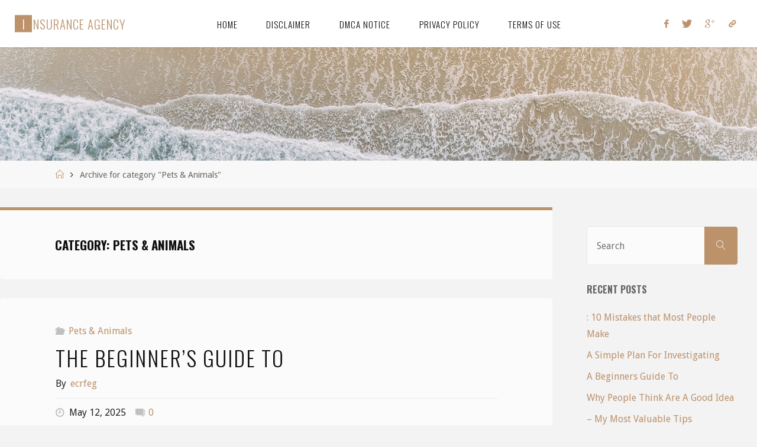

--- FILE ---
content_type: text/html; charset=UTF-8
request_url: http://ecrfeg.org/category/pets-animals/
body_size: 12766
content:
<!DOCTYPE html>
<html lang="en-US">
<head>
<meta name="viewport" content="width=device-width, user-scalable=yes, initial-scale=1.0">
<meta http-equiv="X-UA-Compatible" content="IE=edge" /><meta charset="UTF-8">
<link rel="profile" href="http://gmpg.org/xfn/11">
<link rel="pingback" href="http://ecrfeg.org/xmlrpc.php">
<title>Pets &amp; Animals &#8211; Insurance Agency</title>
<link rel='dns-prefetch' href='//fonts.googleapis.com' />
<link rel='dns-prefetch' href='//s.w.org' />
<link rel="alternate" type="application/rss+xml" title="Insurance Agency &raquo; Feed" href="https://ecrfeg.org/feed/" />
<link rel="alternate" type="application/rss+xml" title="Insurance Agency &raquo; Comments Feed" href="https://ecrfeg.org/comments/feed/" />
<link rel="alternate" type="application/rss+xml" title="Insurance Agency &raquo; Pets &amp; Animals Category Feed" href="https://ecrfeg.org/category/pets-animals/feed/" />
		<script type="text/javascript">
			window._wpemojiSettings = {"baseUrl":"https:\/\/s.w.org\/images\/core\/emoji\/11\/72x72\/","ext":".png","svgUrl":"https:\/\/s.w.org\/images\/core\/emoji\/11\/svg\/","svgExt":".svg","source":{"concatemoji":"http:\/\/ecrfeg.org\/wp-includes\/js\/wp-emoji-release.min.js?ver=5.0.22"}};
			!function(e,a,t){var n,r,o,i=a.createElement("canvas"),p=i.getContext&&i.getContext("2d");function s(e,t){var a=String.fromCharCode;p.clearRect(0,0,i.width,i.height),p.fillText(a.apply(this,e),0,0);e=i.toDataURL();return p.clearRect(0,0,i.width,i.height),p.fillText(a.apply(this,t),0,0),e===i.toDataURL()}function c(e){var t=a.createElement("script");t.src=e,t.defer=t.type="text/javascript",a.getElementsByTagName("head")[0].appendChild(t)}for(o=Array("flag","emoji"),t.supports={everything:!0,everythingExceptFlag:!0},r=0;r<o.length;r++)t.supports[o[r]]=function(e){if(!p||!p.fillText)return!1;switch(p.textBaseline="top",p.font="600 32px Arial",e){case"flag":return s([55356,56826,55356,56819],[55356,56826,8203,55356,56819])?!1:!s([55356,57332,56128,56423,56128,56418,56128,56421,56128,56430,56128,56423,56128,56447],[55356,57332,8203,56128,56423,8203,56128,56418,8203,56128,56421,8203,56128,56430,8203,56128,56423,8203,56128,56447]);case"emoji":return!s([55358,56760,9792,65039],[55358,56760,8203,9792,65039])}return!1}(o[r]),t.supports.everything=t.supports.everything&&t.supports[o[r]],"flag"!==o[r]&&(t.supports.everythingExceptFlag=t.supports.everythingExceptFlag&&t.supports[o[r]]);t.supports.everythingExceptFlag=t.supports.everythingExceptFlag&&!t.supports.flag,t.DOMReady=!1,t.readyCallback=function(){t.DOMReady=!0},t.supports.everything||(n=function(){t.readyCallback()},a.addEventListener?(a.addEventListener("DOMContentLoaded",n,!1),e.addEventListener("load",n,!1)):(e.attachEvent("onload",n),a.attachEvent("onreadystatechange",function(){"complete"===a.readyState&&t.readyCallback()})),(n=t.source||{}).concatemoji?c(n.concatemoji):n.wpemoji&&n.twemoji&&(c(n.twemoji),c(n.wpemoji)))}(window,document,window._wpemojiSettings);
		</script>
		<style type="text/css">
img.wp-smiley,
img.emoji {
	display: inline !important;
	border: none !important;
	box-shadow: none !important;
	height: 1em !important;
	width: 1em !important;
	margin: 0 .07em !important;
	vertical-align: -0.1em !important;
	background: none !important;
	padding: 0 !important;
}
</style>
<link rel='stylesheet' id='wp-block-library-css'  href='http://ecrfeg.org/wp-includes/css/dist/block-library/style.min.css?ver=5.0.22' type='text/css' media='all' />
<link rel='stylesheet' id='fluida-main-css'  href='http://ecrfeg.org/wp-content/themes/fluida/style.css?ver=1.8.5' type='text/css' media='all' />
<style id='fluida-main-inline-css' type='text/css'>
 #site-header-main-inside, #container, #colophon-inside, #footer-inside, #breadcrumbs-container-inside, #wp-custom-header { margin: 0 auto; max-width: 1920px; } #site-header-main { left: 0; right: 0; } #primary { width: 320px; } #secondary { width: 320px; } #container.one-column { } #container.two-columns-right #secondary { float: right; } #container.two-columns-right .main, .two-columns-right #breadcrumbs { width: calc( 98% - 320px ); float: left; } #container.two-columns-left #primary { float: left; } #container.two-columns-left .main, .two-columns-left #breadcrumbs { width: calc( 98% - 320px ); float: right; } #container.three-columns-right #primary, #container.three-columns-left #primary, #container.three-columns-sided #primary { float: left; } #container.three-columns-right #secondary, #container.three-columns-left #secondary, #container.three-columns-sided #secondary { float: left; } #container.three-columns-right #primary, #container.three-columns-left #secondary { margin-left: 2%; margin-right: 2%; } #container.three-columns-right .main, .three-columns-right #breadcrumbs { width: calc( 96% - 640px ); float: left; } #container.three-columns-left .main, .three-columns-left #breadcrumbs { width: calc( 96% - 640px ); float: right; } #container.three-columns-sided #secondary { float: right; } #container.three-columns-sided .main, .three-columns-sided #breadcrumbs { width: calc( 96% - 640px ); float: right; margin: 0 calc( 2% + 320px ) 0 -1920px; } html { font-family: Droid Sans; font-size: 16px; font-weight: 400; line-height: 1.8; } #site-title { font-family: Oswald; font-size: 130%; font-weight: 300; } #access ul li a { font-family: Oswald; font-size: 95%; font-weight: 300; } #access i.search-icon { font-size: 95%; } .widget-title { font-family: Oswald; font-size: 100%; font-weight: 700; } .widget-container { font-family: Droid Sans; font-size: 100%; font-weight: 300; } .entry-title, #reply-title, .woocommerce .main .page-title, .woocommerce .main .entry-title { font-family: Oswald; font-size: 300%; font-weight: 300; } .content-masonry .entry-title { font-size: 225%; } h1 { font-size: 2.33em; } h2 { font-size: 2.06em; } h3 { font-size: 1.79em; } h4 { font-size: 1.52em; } h5 { font-size: 1.25em; } h6 { font-size: 0.98em; } h1, h2, h3, h4, h5, h6 { font-family: Oswald; font-weight: 700; } .lp-staticslider .staticslider-caption-title, .seriousslider.seriousslider-theme .seriousslider-caption-title { font-family: Oswald; } body { color: #666666; background-color: #F3F3F3; } #site-header-main, #site-header-main-inside, #access ul li a, #access ul ul, #access::after { background-color: #FFFFFF; } #access .menu-main-search .searchform { border-color: #0F0F0F; background-color: #0F0F0F; } .menu-search-animated .searchform input[type="search"], .menu-search-animated .searchform input[type="search"]:focus { color: #FFFFFF; } #header a { color: #BC926B; } #access > div > ul > li, #access > div > ul > li > a { color: #0F0F0F; } #access ul.sub-menu li a, #access ul.children li a { color: #555555; } #access ul.sub-menu li:hover > a, #access ul.children li:hover > a { background-color: rgba(85,85,85,0.1); } #access > div > ul > li:hover > a { color: #FFFFFF; } #access ul > li.current_page_item > a, #access ul > li.current-menu-item > a, #access ul > li.current_page_ancestor > a, #access ul > li.current-menu-ancestor > a, #access .sub-menu, #access .children { border-top-color: #0F0F0F; } #access ul ul ul { border-left-color: rgba(85,85,85,0.5); } #access > div > ul > li:hover > a { background-color: #0F0F0F; } #access ul.children > li.current_page_item > a, #access ul.sub-menu > li.current-menu-item > a, #access ul.children > li.current_page_ancestor > a, #access ul.sub-menu > li.current-menu-ancestor > a { border-color: #555555; } .searchform .searchsubmit, .searchform:hover input[type="search"], .searchform input[type="search"]:focus { color: #FBFBFB; background-color: transparent; } .searchform::after, .searchform input[type="search"]:focus, .searchform .searchsubmit:hover { background-color: #BC926B; } article.hentry, #primary, .searchform, .main > div:not(#content-masonry), .main > header, .main > nav#nav-below, .pagination span, .pagination a, #nav-old-below .nav-previous, #nav-old-below .nav-next { background-color: #FBFBFB; } #breadcrumbs-container { background-color: #f8f8f8;} #secondary { ; } #colophon, #footer { background-color: #F7F5F5; color: #0E0E0E; } span.entry-format { color: #BC926B; } .format-aside { border-top-color: #F3F3F3; } article.hentry .post-thumbnail-container { background-color: rgba(102,102,102,0.15); } .entry-content blockquote::before, .entry-content blockquote::after { color: rgba(102,102,102,0.1); } .entry-content h1, .entry-content h2, .entry-content h3, .entry-content h4, .lp-text-content h1, .lp-text-content h2, .lp-text-content h3, .lp-text-content h4 { color: #0F0F0F; } a { color: #BC926B; } a:hover, .entry-meta span a:hover, .comments-link a:hover { color: #0f0f0f; } #footer a, .page-title strong { color: #BC926B; } #footer a:hover, #site-title a:hover span { color: #0f0f0f; } #access > div > ul > li.menu-search-animated:hover i { color: #FFFFFF; } .continue-reading-link { color: #FBFBFB; background-color: #0f0f0f} .continue-reading-link:before { background-color: #BC926B} .continue-reading-link:hover { color: #FBFBFB; } header.pad-container { border-top-color: #BC926B; } article.sticky:after { background-color: rgba(188,146,107,1); } .socials a:before { color: #BC926B; } .socials a:hover:before { color: #0f0f0f; } .fluida-normalizedtags #content .tagcloud a { color: #FBFBFB; background-color: #BC926B; } .fluida-normalizedtags #content .tagcloud a:hover { background-color: #0f0f0f; } #toTop .icon-back2top:before { color: #BC926B; } #toTop:hover .icon-back2top:before { color: #0f0f0f; } .entry-meta .icon-metas:before { color: #0f0f0f; } .page-link a:hover { border-top-color: #0f0f0f; } #site-title span a span:nth-child(1) { background-color: #BC926B; color: #FFFFFF; width: 1.4em; margin-right: .1em; text-align: center; line-height: 1.4; font-weight: 300; } #site-title span a:hover span:nth-child(1) { background-color: #0f0f0f; } .fluida-caption-one .main .wp-caption .wp-caption-text { border-bottom-color: #eaeaea; } .fluida-caption-two .main .wp-caption .wp-caption-text { background-color: #f1f1f1; } .fluida-image-one .entry-content img[class*="align"], .fluida-image-one .entry-summary img[class*="align"], .fluida-image-two .entry-content img[class*='align'], .fluida-image-two .entry-summary img[class*='align'] { border-color: #eaeaea; } .fluida-image-five .entry-content img[class*='align'], .fluida-image-five .entry-summary img[class*='align'] { border-color: #BC926B; } /* diffs */ span.edit-link a.post-edit-link, span.edit-link a.post-edit-link:hover, span.edit-link .icon-edit:before { color: #212121; } .searchform { border-color: #e7e7e7; } .entry-meta span, .entry-utility span, .entry-meta time, .comment-meta a, #breadcrumbs-nav .icon-angle-right::before, .footermenu ul li span.sep { color: #212121; } #footer { border-top-color: #e3e1e1; } #colophon .widget-container:after { background-color: #e3e1e1; } #commentform { max-width:650px;} code, .reply a:after, #nav-below .nav-previous a:before, #nav-below .nav-next a:before, .reply a:after { background-color: #eaeaea; } pre, .entry-meta .author, nav.sidebarmenu, .page-link > span, article #author-info, .comment-author, .commentlist .comment-body, .commentlist .pingback, nav.sidebarmenu li a { border-color: #eaeaea; } select, input[type], textarea { color: #666666; } button, input[type="button"], input[type="submit"], input[type="reset"] { background-color: #BC926B; color: #FBFBFB; } button:hover, input[type="button"]:hover, input[type="submit"]:hover, input[type="reset"]:hover { background-color: #0f0f0f; } select, input[type], textarea { border-color: #e5e5e5; } input[type]:hover, textarea:hover, select:hover, input[type]:focus, textarea:focus, select:focus { border-color: #c9c9c9; } hr { background-color: #e5e5e5; } #toTop { background-color: rgba(246,246,246,0.8) } /* gutenberg */ .wp-block-image.alignwide { margin-left: -15%; margin-right: -15%; } .wp-block-image.alignwide img { width: 130%; max-width: 130%; } .has-accent-1-color, .has-accent-1-color:hover { color: #BC926B; } .has-accent-2-color, .has-accent-2-color:hover { color: #0f0f0f; } .has-headings-color, .has-headings-color:hover { color: #0F0F0F; } .has-sitetext-color, .has-sitetext-color:hover { color: #666666; } .has-sitebg-color, .has-sitebg-color:hover { color: #FBFBFB; } .has-accent-1-background-color { background-color: #BC926B; } .has-accent-2-background-color { background-color: #0f0f0f; } .has-headings-background-color { background-color: #0F0F0F; } .has-sitetext-background-color { background-color: #666666; } .has-sitebg-background-color { background-color: #FBFBFB; } .has-small-font-size { font-size: 10px; } .has-regular-font-size { font-size: 16px; } .has-large-font-size { font-size: 25px; } .has-larger-font-size { font-size: 40px; } .has-huge-font-size { font-size: 40px; } /* woocommerce */ .woocommerce-page #respond input#submit.alt, .woocommerce a.button.alt, .woocommerce-page button.button.alt, .woocommerce input.button.alt, .woocommerce #respond input#submit, .woocommerce a.button, .woocommerce button.button, .woocommerce input.button { background-color: #BC926B; color: #FBFBFB; line-height: 1.8; } .woocommerce #respond input#submit:hover, .woocommerce a.button:hover, .woocommerce button.button:hover, .woocommerce input.button:hover { background-color: #deb48d; color: #FBFBFB;} .woocommerce-page #respond input#submit.alt, .woocommerce a.button.alt, .woocommerce-page button.button.alt, .woocommerce input.button.alt { background-color: #0f0f0f; color: #FBFBFB; line-height: 1.8; } .woocommerce-page #respond input#submit.alt:hover, .woocommerce a.button.alt:hover, .woocommerce-page button.button.alt:hover, .woocommerce input.button.alt:hover { background-color: #000000; color: #FBFBFB;} .woocommerce div.product .woocommerce-tabs ul.tabs li.active { border-bottom-color: #FBFBFB; } .woocommerce #respond input#submit.alt.disabled, .woocommerce #respond input#submit.alt.disabled:hover, .woocommerce #respond input#submit.alt:disabled, .woocommerce #respond input#submit.alt:disabled:hover, .woocommerce #respond input#submit.alt[disabled]:disabled, .woocommerce #respond input#submit.alt[disabled]:disabled:hover, .woocommerce a.button.alt.disabled, .woocommerce a.button.alt.disabled:hover, .woocommerce a.button.alt:disabled, .woocommerce a.button.alt:disabled:hover, .woocommerce a.button.alt[disabled]:disabled, .woocommerce a.button.alt[disabled]:disabled:hover, .woocommerce button.button.alt.disabled, .woocommerce button.button.alt.disabled:hover, .woocommerce button.button.alt:disabled, .woocommerce button.button.alt:disabled:hover, .woocommerce button.button.alt[disabled]:disabled, .woocommerce button.button.alt[disabled]:disabled:hover, .woocommerce input.button.alt.disabled, .woocommerce input.button.alt.disabled:hover, .woocommerce input.button.alt:disabled, .woocommerce input.button.alt:disabled:hover, .woocommerce input.button.alt[disabled]:disabled, .woocommerce input.button.alt[disabled]:disabled:hover { background-color: #0f0f0f; } .woocommerce ul.products li.product .price, .woocommerce div.product p.price, .woocommerce div.product span.price { color: #989898 } #add_payment_method #payment, .woocommerce-cart #payment, .woocommerce-checkout #payment { background: #f1f1f1; } /* mobile menu */ nav#mobile-menu { background-color: #FFFFFF; color: #0F0F0F;} #mobile-menu .menu-main-search input[type="search"] { color: #0F0F0F; } .main .entry-content, .main .entry-summary { text-align: inherit; } .main p, .main ul, .main ol, .main dd, .main pre, .main hr { margin-bottom: 1em; } .main p { text-indent: 0em; } .main a.post-featured-image { background-position: center center; } #content { margin-top: 20px; } #content { padding-left: 0px; padding-right: 0px; } #header-widget-area { width: 33%; right: 10px; } .fluida-stripped-table .main thead th, .fluida-bordered-table .main thead th, .fluida-stripped-table .main td, .fluida-stripped-table .main th, .fluida-bordered-table .main th, .fluida-bordered-table .main td { border-color: #e5e5e5; } .fluida-clean-table .main th, .fluida-stripped-table .main tr:nth-child(even) td, .fluida-stripped-table .main tr:nth-child(even) th { background-color: #f2f2f2; } .fluida-cropped-featured .main .post-thumbnail-container { height: 300px; } .fluida-responsive-featured .main .post-thumbnail-container { max-height: 300px; height: auto; } #secondary { border: 0; box-shadow: none; } #primary + #secondary { padding-left: 1em; } article.hentry .article-inner, #breadcrumbs-nav, body.woocommerce.woocommerce-page #breadcrumbs-nav, #content-masonry article.hentry .article-inner, .pad-container { padding-left: 10%; padding-right: 10%; } .fluida-magazine-two.archive #breadcrumbs-nav, .fluida-magazine-two.archive .pad-container, .fluida-magazine-two.search #breadcrumbs-nav, .fluida-magazine-two.search .pad-container, .fluida-magazine-two.page-template-template-page-with-intro #breadcrumbs-nav, .fluida-magazine-two.page-template-template-page-with-intro .pad-container { padding-left: 5%; padding-right: 5%; } .fluida-magazine-three.archive #breadcrumbs-nav, .fluida-magazine-three.archive .pad-container, .fluida-magazine-three.search #breadcrumbs-nav, .fluida-magazine-three.search .pad-container, .fluida-magazine-three.page-template-template-page-with-intro #breadcrumbs-nav, .fluida-magazine-three.page-template-template-page-with-intro .pad-container { padding-left: 3.3333333333333%; padding-right: 3.3333333333333%; } #site-header-main { height:80px; } #sheader, .identity, #nav-toggle { height:80px; line-height:80px; } #access div > ul > li > a { line-height:78px; } #access .menu-main-search > a, #branding { height:80px; } .fluida-responsive-headerimage #masthead #header-image-main-inside { max-height: 300px; } .fluida-cropped-headerimage #masthead div.header-image { height: 300px; } #masthead #site-header-main { position: fixed; top: 0; box-shadow: 0 0 3px rgba(0,0,0,0.2); } #header-image-main { margin-top: 80px; } .fluida-landing-page .lp-blocks-inside, .fluida-landing-page .lp-boxes-inside, .fluida-landing-page .lp-text-inside, .fluida-landing-page .lp-posts-inside, .fluida-landing-page .lp-section-header { max-width: 1600px; } .seriousslider-theme .seriousslider-caption-buttons a:nth-child(2n+1), a.staticslider-button:nth-child(2n+1) { color: #666666; border-color: #FBFBFB; background-color: #FBFBFB; } .seriousslider-theme .seriousslider-caption-buttons a:nth-child(2n+1):hover, a.staticslider-button:nth-child(2n+1):hover { color: #FBFBFB; } .seriousslider-theme .seriousslider-caption-buttons a:nth-child(2n), a.staticslider-button:nth-child(2n) { border-color: #FBFBFB; color: #FBFBFB; } .seriousslider-theme .seriousslider-caption-buttons a:nth-child(2n):hover, .staticslider-button:nth-child(2n):hover { color: #666666; background-color: #FBFBFB; } .lp-blocks { ; } .lp-block > i::before { color: #BC926B; } .lp-block:hover i::before { color: #0f0f0f; } .lp-block i:after { background-color: #BC926B; } .lp-block:hover i:after { background-color: #0f0f0f; } .lp-block-text, .lp-boxes-static .lp-box-text, .lp-section-desc { color: #2a2a2a; } .lp-text { background-color: #FFFFFF; } .lp-boxes-1 .lp-box .lp-box-image { height: 250px; } .lp-boxes-1.lp-boxes-animated .lp-box:hover .lp-box-text { max-height: 150px; } .lp-boxes-2 .lp-box .lp-box-image { height: 400px; } .lp-boxes-2.lp-boxes-animated .lp-box:hover .lp-box-text { max-height: 300px; } .lp-box-readmore { color: #BC926B; } .lp-boxes { ; } .lp-boxes .lp-box-overlay { background-color: rgba(188,146,107, 0.9); } .lpbox-rnd1 { background-color: #c4c4c4; } .lpbox-rnd2 { background-color: #bfbfbf; } .lpbox-rnd3 { background-color: #bababa; } .lpbox-rnd4 { background-color: #b5b5b5; } .lpbox-rnd5 { background-color: #b0b0b0; } .lpbox-rnd6 { background-color: #ababab; } .lpbox-rnd7 { background-color: #a6a6a6; } .lpbox-rnd8 { background-color: #a1a1a1; } /* Liquido custom style */ .entry-title a:hover { background-color: #BC926B; } .entry-title a:link, .entry-title a:visited, .entry-title, #reply-title, .woocommerce .main .page-title, .woocommerce .main .entry-title, .page-title { color: #0f0f0f; } .continue-reading-link span, .main .page-title, #comments-title span, .commentlist .author-name, .commentlist .author-name a, .comment .reply a, button, input[type="button"], input[type="submit"], input[type="reset"], .footermenu ul li a, .lp-box-readmore, #cryout_ajax_more_trigger { font-family: Oswald; } #access ul.sub-menu li:hover > a, #access ul.children li:hover > a { background-color: rgba(188,146,107, 0.5); } .main .lp-block-title, .main .lp-boxes-static .lp-box-title a, .main .lp-text-title, .lp-section-header .lp-section-title { color: #0f0f0f; } /* end Liquido custom style */ 
</style>
<link rel='stylesheet' id='liquido-css'  href='http://ecrfeg.org/wp-content/themes/liquido/style.css?ver=1.8.5' type='text/css' media='all' />
<link rel='stylesheet' id='fluida-themefonts-css'  href='http://ecrfeg.org/wp-content/themes/fluida/resources/fonts/fontfaces.css?ver=1.8.5' type='text/css' media='all' />
<link rel='stylesheet' id='fluida-googlefonts-css'  href='//fonts.googleapis.com/css?family=Droid+Sans%7COswald%7CDroid+Sans%3A100%2C200%2C300%2C400%2C500%2C600%2C700%2C800%2C900%7COswald%3A300%7COswald%3A700%7CDroid+Sans%3A300&#038;ver=1.8.5' type='text/css' media='all' />
<!--[if lt IE 9]>
<script type='text/javascript' src='http://ecrfeg.org/wp-content/themes/fluida/resources/js/html5shiv.min.js?ver=1.8.5'></script>
<![endif]-->
<link rel='https://api.w.org/' href='https://ecrfeg.org/wp-json/' />
<link rel="EditURI" type="application/rsd+xml" title="RSD" href="https://ecrfeg.org/xmlrpc.php?rsd" />
<link rel="wlwmanifest" type="application/wlwmanifest+xml" href="http://ecrfeg.org/wp-includes/wlwmanifest.xml" /> 
<meta name="generator" content="WordPress 5.0.22" />
<!-- MagenetMonetization V: 1.0.29.2--><!-- MagenetMonetization 1 --><!-- MagenetMonetization 1.1 --></head>

<body class="archive category category-pets-animals category-15 wp-embed-responsive fluida-image-one fluida-caption-two fluida-totop-normal fluida-stripped-table fluida-fixed-menu fluida-menu-center fluida-responsive-headerimage fluida-responsive-featured fluida-magazine-one fluida-magazine-layout fluida-comment-placeholder fluida-elementradius fluida-normalizedtags fluida-article-animation-fade fluida-menu-animation liquido-child" itemscope itemtype="http://schema.org/WebPage">
			<a class="skip-link screen-reader-text" href="#main" title="Skip to content"> Skip to content </a>
			<div id="site-wrapper">

	<header id="masthead" class="cryout"  itemscope itemtype="http://schema.org/WPHeader" role="banner">

		<div id="site-header-main">
			<div id="site-header-main-inside">

								<nav id="mobile-menu">
					<div id="mobile-nav"><ul>
<li ><a href="https://ecrfeg.org/"><span>Home</span></a></li><li class="page_item page-item-16"><a href="https://ecrfeg.org/disclaimer/"><span>Disclaimer</span></a></li>
<li class="page_item page-item-17"><a href="https://ecrfeg.org/dmca-notice/"><span>Dmca Notice</span></a></li>
<li class="page_item page-item-18"><a href="https://ecrfeg.org/privacy-policy-2/"><span>Privacy Policy</span></a></li>
<li class="page_item page-item-19"><a href="https://ecrfeg.org/terms-of-use/"><span>Terms Of Use</span></a></li>
</ul></div>
					<button id="nav-cancel"><i class="blicon-cross3"></i></button>
				</nav> <!-- #mobile-menu -->
				
				<div id="branding">
					<div id="site-text"><div itemprop="headline" id="site-title"><span> <a href="https://ecrfeg.org/" title="" rel="home">Insurance Agency</a> </span></div><span id="site-description"  itemprop="description" ></span></div>				</div><!-- #branding -->

				<nav id="sheader" class="socials"><a target="_blank" href="http://www.facebook.com/profile"  class="menu-item menu-item-type-custom menu-item-object-custom menu-item-48"><span>Facebook</span></a><a target="_blank" href="http://www.twitter.com/profile"  class="menu-item menu-item-type-custom menu-item-object-custom menu-item-49"><span>Twitter</span></a><a target="_blank" href="http://plus.google.com/profile"  class="menu-item menu-item-type-custom menu-item-object-custom menu-item-50"><span>Google Plus</span></a><a href="#"  class="custom menu-item menu-item-type-custom menu-item-object-custom menu-item-51"><span>Custom Social</span></a></nav>
								<a id="nav-toggle" href="#"><span>&nbsp;</span></a>
				<nav id="access" role="navigation"  aria-label="Primary Menu"  itemscope itemtype="http://schema.org/SiteNavigationElement">
						<div id="prime_nav"><ul>
<li ><a href="https://ecrfeg.org/"><span>Home</span></a></li><li class="page_item page-item-16"><a href="https://ecrfeg.org/disclaimer/"><span>Disclaimer</span></a></li>
<li class="page_item page-item-17"><a href="https://ecrfeg.org/dmca-notice/"><span>Dmca Notice</span></a></li>
<li class="page_item page-item-18"><a href="https://ecrfeg.org/privacy-policy-2/"><span>Privacy Policy</span></a></li>
<li class="page_item page-item-19"><a href="https://ecrfeg.org/terms-of-use/"><span>Terms Of Use</span></a></li>
</ul></div>
				</nav><!-- #access -->
				
			</div><!-- #site-header-main-inside -->
		</div><!-- #site-header-main -->

		<div id="header-image-main">
			<div id="header-image-main-inside">
							<div class="header-image"  style="background-image: url(http://ecrfeg.org/wp-content/themes/liquido/resources/images/headers/waves.jpg)" ></div>
			<img class="header-image" alt="Category: Pets &amp; Animals" src="http://ecrfeg.org/wp-content/themes/liquido/resources/images/headers/waves.jpg" />
							</div><!-- #header-image-main-inside -->
		</div><!-- #header-image-main -->

	</header><!-- #masthead -->

	<div id="breadcrumbs-container" class="cryout two-columns-right"><div id="breadcrumbs-container-inside"><div id="breadcrumbs"> <nav id="breadcrumbs-nav"  itemprop="breadcrumb"><a href="https://ecrfeg.org" title="Home"><i class="blicon-home2"></i><span class="screen-reader-text">Home</span></a><i class="icon-angle-right"></i> <span class="current">Archive for category "Pets &amp; Animals"</span></nav></div></div></div><!-- breadcrumbs -->
	
	<div id="content" class="cryout">
		
	<div id="container" class="two-columns-right">
		<main id="main" role="main" class="main">
			
			
				<header class="page-header pad-container"  itemscope itemtype="http://schema.org/WebPageElement">
					<h1 class="page-title"  itemprop="headline">Category: Pets &amp; Animals</h1>				</header><!-- .page-header -->

				<div id="content-masonry" class="content-masonry"  itemscope itemtype="http://schema.org/Blog">
					
<article id="post-592" class="hentry post-592 post type-post status-publish format-standard category-pets-animals" itemscope itemtype="http://schema.org/BlogPosting" itemprop="blogPost">

		<div class="article-inner">
		<header class="entry-header">
			<div class="entry-meta">
				<span class="bl_categ" >
					<i class="icon-folder-open icon-metas" title="Categories"></i><a href="https://ecrfeg.org/category/pets-animals/" rel="category tag">Pets &amp; Animals</a></span>
			  </div>
			<h2 class="entry-title" itemprop="headline"><a href="https://ecrfeg.org/the-beginners-guide-to-9/"  itemprop="mainEntityOfPage" rel="bookmark">The Beginner&#8217;s Guide to</a></h2>			
			<div class="entry-meta">
				<span class="author vcard" itemscope itemtype="http://schema.org/Person" itemprop="author">
				<em>By</em>
				<a class="url fn n" rel="author" href="https://ecrfeg.org/author/ecrfeg/" title="View all posts by ecrfeg" itemprop="url">
					<em itemprop="name">ecrfeg</em>
				</a>
			</span>
		<span class="onDate date">
			<i class="icon-time icon-metas" title="Date"></i>
			<time class="published" datetime="2025-05-12T00:14:46+00:00"  itemprop="datePublished">May 12, 2025</time>
			<time class="updated" datetime="2025-05-13T12:48:28+00:00"  itemprop="dateModified">May 13, 2025</time>
		</span>
		<span class="comments-link"><i class="icon-comments icon-metas"></i><a href="https://ecrfeg.org/the-beginners-guide-to-9/#respond" itemprop="discussionURL"><strong title="Leave a comment">0</strong></a></span>			</div><!-- .entry-meta -->

		</header><!-- .entry-header -->

		
				<div class="entry-summary"  itemprop="description">
					<p>Signs It Is Time to Seek Exterior Painting Services Knowing when it&#8217;s time to seek exterior painting services for your home or property is essential for maintaining its appearance, protecting against weather damage, and preserving &hellip;</p>
				</div><!-- .entry-summary -->
				<footer class="post-continue-container">
					<a class="continue-reading-link" href="https://ecrfeg.org/the-beginners-guide-to-9/"><span>Read more</span><em class="screen-reader-text">"The Beginner&#8217;s Guide to"</em><i class="icon-angle-right"></i></a>				</footer>

			
		
	<span class="schema-publisher" itemprop="publisher" itemscope itemtype="https://schema.org/Organization">
         <span itemprop="logo" itemscope itemtype="https://schema.org/ImageObject">
           <meta itemprop="url" content="https://ecrfeg.org">
         </span>
         <meta itemprop="name" content="Insurance Agency">
    </span>
<link itemprop="mainEntityOfPage" href="https://ecrfeg.org/the-beginners-guide-to-9/" />	</div><!-- .article-inner -->
</article><!-- #post-592 -->


<article id="post-593" class="hentry post-593 post type-post status-publish format-standard category-pets-animals" itemscope itemtype="http://schema.org/BlogPosting" itemprop="blogPost">

		<div class="article-inner">
		<header class="entry-header">
			<div class="entry-meta">
				<span class="bl_categ" >
					<i class="icon-folder-open icon-metas" title="Categories"></i><a href="https://ecrfeg.org/category/pets-animals/" rel="category tag">Pets &amp; Animals</a></span>
			  </div>
			<h2 class="entry-title" itemprop="headline"><a href="https://ecrfeg.org/a-quick-overlook-of-your-cheatsheet-5/"  itemprop="mainEntityOfPage" rel="bookmark">A Quick Overlook of  &#8211; Your Cheatsheet</a></h2>			
			<div class="entry-meta">
				<span class="author vcard" itemscope itemtype="http://schema.org/Person" itemprop="author">
				<em>By</em>
				<a class="url fn n" rel="author" href="https://ecrfeg.org/author/ecrfeg/" title="View all posts by ecrfeg" itemprop="url">
					<em itemprop="name">ecrfeg</em>
				</a>
			</span>
		<span class="onDate date">
			<i class="icon-time icon-metas" title="Date"></i>
			<time class="published" datetime="2024-04-03T03:14:52+00:00"  itemprop="datePublished">April 3, 2024</time>
			<time class="updated" datetime="2024-04-03T03:14:52+00:00"  itemprop="dateModified">April 3, 2024</time>
		</span>
		<span class="comments-link"><i class="icon-comments icon-metas"></i><a href="https://ecrfeg.org/a-quick-overlook-of-your-cheatsheet-5/#respond" itemprop="discussionURL"><strong title="Leave a comment">0</strong></a></span>			</div><!-- .entry-meta -->

		</header><!-- .entry-header -->

		
				<div class="entry-summary"  itemprop="description">
					<p>Dallas Planning and Zoning: A Comprehensive Guide to Understanding the Regulations If you are a property owner or developer in the vibrant city of Dallas, navigating the intricacies of planning and zoning regulations can be &hellip;</p>
				</div><!-- .entry-summary -->
				<footer class="post-continue-container">
					<a class="continue-reading-link" href="https://ecrfeg.org/a-quick-overlook-of-your-cheatsheet-5/"><span>Read more</span><em class="screen-reader-text">"A Quick Overlook of  &#8211; Your Cheatsheet"</em><i class="icon-angle-right"></i></a>				</footer>

			
		
	<span class="schema-publisher" itemprop="publisher" itemscope itemtype="https://schema.org/Organization">
         <span itemprop="logo" itemscope itemtype="https://schema.org/ImageObject">
           <meta itemprop="url" content="https://ecrfeg.org">
         </span>
         <meta itemprop="name" content="Insurance Agency">
    </span>
<link itemprop="mainEntityOfPage" href="https://ecrfeg.org/a-quick-overlook-of-your-cheatsheet-5/" />	</div><!-- .article-inner -->
</article><!-- #post-593 -->


<article id="post-590" class="hentry post-590 post type-post status-publish format-standard category-pets-animals" itemscope itemtype="http://schema.org/BlogPosting" itemprop="blogPost">

		<div class="article-inner">
		<header class="entry-header">
			<div class="entry-meta">
				<span class="bl_categ" >
					<i class="icon-folder-open icon-metas" title="Categories"></i><a href="https://ecrfeg.org/category/pets-animals/" rel="category tag">Pets &amp; Animals</a></span>
			  </div>
			<h2 class="entry-title" itemprop="headline"><a href="https://ecrfeg.org/what-research-about-can-teach-you-7/"  itemprop="mainEntityOfPage" rel="bookmark">What Research About  Can Teach You</a></h2>			
			<div class="entry-meta">
				<span class="author vcard" itemscope itemtype="http://schema.org/Person" itemprop="author">
				<em>By</em>
				<a class="url fn n" rel="author" href="https://ecrfeg.org/author/ecrfeg/" title="View all posts by ecrfeg" itemprop="url">
					<em itemprop="name">ecrfeg</em>
				</a>
			</span>
		<span class="onDate date">
			<i class="icon-time icon-metas" title="Date"></i>
			<time class="published" datetime="2024-04-03T03:14:28+00:00"  itemprop="datePublished">April 3, 2024</time>
			<time class="updated" datetime="2024-04-03T03:14:28+00:00"  itemprop="dateModified">April 3, 2024</time>
		</span>
		<span class="comments-link"><i class="icon-comments icon-metas"></i><a href="https://ecrfeg.org/what-research-about-can-teach-you-7/#respond" itemprop="discussionURL"><strong title="Leave a comment">0</strong></a></span>			</div><!-- .entry-meta -->

		</header><!-- .entry-header -->

		
				<div class="entry-summary"  itemprop="description">
					<p>Explore the Best Golf Courses Near Me in Silicon Valley When it comes to enjoying a round of golf in Silicon Valley, golf enthusiasts like yourself are in luck. With a plethora of top-notch golf &hellip;</p>
				</div><!-- .entry-summary -->
				<footer class="post-continue-container">
					<a class="continue-reading-link" href="https://ecrfeg.org/what-research-about-can-teach-you-7/"><span>Read more</span><em class="screen-reader-text">"What Research About  Can Teach You"</em><i class="icon-angle-right"></i></a>				</footer>

			
		
	<span class="schema-publisher" itemprop="publisher" itemscope itemtype="https://schema.org/Organization">
         <span itemprop="logo" itemscope itemtype="https://schema.org/ImageObject">
           <meta itemprop="url" content="https://ecrfeg.org">
         </span>
         <meta itemprop="name" content="Insurance Agency">
    </span>
<link itemprop="mainEntityOfPage" href="https://ecrfeg.org/what-research-about-can-teach-you-7/" />	</div><!-- .article-inner -->
</article><!-- #post-590 -->


<article id="post-565" class="hentry post-565 post type-post status-publish format-standard category-pets-animals" itemscope itemtype="http://schema.org/BlogPosting" itemprop="blogPost">

		<div class="article-inner">
		<header class="entry-header">
			<div class="entry-meta">
				<span class="bl_categ" >
					<i class="icon-folder-open icon-metas" title="Categories"></i><a href="https://ecrfeg.org/category/pets-animals/" rel="category tag">Pets &amp; Animals</a></span>
			  </div>
			<h2 class="entry-title" itemprop="headline"><a href="https://ecrfeg.org/5-takeaways-that-i-learned-about-8/"  itemprop="mainEntityOfPage" rel="bookmark">5 Takeaways That I Learned About</a></h2>			
			<div class="entry-meta">
				<span class="author vcard" itemscope itemtype="http://schema.org/Person" itemprop="author">
				<em>By</em>
				<a class="url fn n" rel="author" href="https://ecrfeg.org/author/ecrfeg/" title="View all posts by ecrfeg" itemprop="url">
					<em itemprop="name">ecrfeg</em>
				</a>
			</span>
		<span class="onDate date">
			<i class="icon-time icon-metas" title="Date"></i>
			<time class="published" datetime="2024-02-11T06:46:58+00:00"  itemprop="datePublished">February 11, 2024</time>
			<time class="updated" datetime="2024-02-11T06:46:58+00:00"  itemprop="dateModified">February 11, 2024</time>
		</span>
		<span class="comments-link"><i class="icon-comments icon-metas"></i><a href="https://ecrfeg.org/5-takeaways-that-i-learned-about-8/#respond" itemprop="discussionURL"><strong title="Leave a comment">0</strong></a></span>			</div><!-- .entry-meta -->

		</header><!-- .entry-header -->

		
				<div class="entry-summary"  itemprop="description">
					<p>How to Select a Good Company that Offers Wedding Venue The very first thing is to go for that company that offers wedding venue that has got the license, the fact that a company that &hellip;</p>
				</div><!-- .entry-summary -->
				<footer class="post-continue-container">
					<a class="continue-reading-link" href="https://ecrfeg.org/5-takeaways-that-i-learned-about-8/"><span>Read more</span><em class="screen-reader-text">"5 Takeaways That I Learned About"</em><i class="icon-angle-right"></i></a>				</footer>

			
		
	<span class="schema-publisher" itemprop="publisher" itemscope itemtype="https://schema.org/Organization">
         <span itemprop="logo" itemscope itemtype="https://schema.org/ImageObject">
           <meta itemprop="url" content="https://ecrfeg.org">
         </span>
         <meta itemprop="name" content="Insurance Agency">
    </span>
<link itemprop="mainEntityOfPage" href="https://ecrfeg.org/5-takeaways-that-i-learned-about-8/" />	</div><!-- .article-inner -->
</article><!-- #post-565 -->


<article id="post-549" class="hentry post-549 post type-post status-publish format-standard category-pets-animals" itemscope itemtype="http://schema.org/BlogPosting" itemprop="blogPost">

		<div class="article-inner">
		<header class="entry-header">
			<div class="entry-meta">
				<span class="bl_categ" >
					<i class="icon-folder-open icon-metas" title="Categories"></i><a href="https://ecrfeg.org/category/pets-animals/" rel="category tag">Pets &amp; Animals</a></span>
			  </div>
			<h2 class="entry-title" itemprop="headline"><a href="https://ecrfeg.org/the-essential-laws-of-explained-8/"  itemprop="mainEntityOfPage" rel="bookmark">The Essential Laws of  Explained</a></h2>			
			<div class="entry-meta">
				<span class="author vcard" itemscope itemtype="http://schema.org/Person" itemprop="author">
				<em>By</em>
				<a class="url fn n" rel="author" href="https://ecrfeg.org/author/ecrfeg/" title="View all posts by ecrfeg" itemprop="url">
					<em itemprop="name">ecrfeg</em>
				</a>
			</span>
		<span class="onDate date">
			<i class="icon-time icon-metas" title="Date"></i>
			<time class="published" datetime="2024-02-11T06:41:59+00:00"  itemprop="datePublished">February 11, 2024</time>
			<time class="updated" datetime="2024-02-11T06:41:59+00:00"  itemprop="dateModified">February 11, 2024</time>
		</span>
		<span class="comments-link"><i class="icon-comments icon-metas"></i><a href="https://ecrfeg.org/the-essential-laws-of-explained-8/#respond" itemprop="discussionURL"><strong title="Leave a comment">0</strong></a></span>			</div><!-- .entry-meta -->

		</header><!-- .entry-header -->

		
				<div class="entry-summary"  itemprop="description">
					<p>Guide to Use When Buying a Puppy When it comes to pet selection, taste and preference will vary from one person to another and for this reason, you will have to stick to what you &hellip;</p>
				</div><!-- .entry-summary -->
				<footer class="post-continue-container">
					<a class="continue-reading-link" href="https://ecrfeg.org/the-essential-laws-of-explained-8/"><span>Read more</span><em class="screen-reader-text">"The Essential Laws of  Explained"</em><i class="icon-angle-right"></i></a>				</footer>

			
		
	<span class="schema-publisher" itemprop="publisher" itemscope itemtype="https://schema.org/Organization">
         <span itemprop="logo" itemscope itemtype="https://schema.org/ImageObject">
           <meta itemprop="url" content="https://ecrfeg.org">
         </span>
         <meta itemprop="name" content="Insurance Agency">
    </span>
<link itemprop="mainEntityOfPage" href="https://ecrfeg.org/the-essential-laws-of-explained-8/" />	</div><!-- .article-inner -->
</article><!-- #post-549 -->


<article id="post-534" class="hentry post-534 post type-post status-publish format-standard category-pets-animals" itemscope itemtype="http://schema.org/BlogPosting" itemprop="blogPost">

		<div class="article-inner">
		<header class="entry-header">
			<div class="entry-meta">
				<span class="bl_categ" >
					<i class="icon-folder-open icon-metas" title="Categories"></i><a href="https://ecrfeg.org/category/pets-animals/" rel="category tag">Pets &amp; Animals</a></span>
			  </div>
			<h2 class="entry-title" itemprop="headline"><a href="https://ecrfeg.org/doing-the-right-way-8/"  itemprop="mainEntityOfPage" rel="bookmark">Doing  The Right Way</a></h2>			
			<div class="entry-meta">
				<span class="author vcard" itemscope itemtype="http://schema.org/Person" itemprop="author">
				<em>By</em>
				<a class="url fn n" rel="author" href="https://ecrfeg.org/author/ecrfeg/" title="View all posts by ecrfeg" itemprop="url">
					<em itemprop="name">ecrfeg</em>
				</a>
			</span>
		<span class="onDate date">
			<i class="icon-time icon-metas" title="Date"></i>
			<time class="published" datetime="2024-02-07T21:51:48+00:00"  itemprop="datePublished">February 7, 2024</time>
			<time class="updated" datetime="2024-02-07T21:51:48+00:00"  itemprop="dateModified">February 7, 2024</time>
		</span>
		<span class="comments-link"><i class="icon-comments icon-metas"></i><a href="https://ecrfeg.org/doing-the-right-way-8/#respond" itemprop="discussionURL"><strong title="Leave a comment">0</strong></a></span>			</div><!-- .entry-meta -->

		</header><!-- .entry-header -->

		
				<div class="entry-summary"  itemprop="description">
					<p>Looking for the Finest Corrosion Failure Analysis Laboratory Corrosion is a persistent challenge faced by industries ranging from oil and gas to manufacturing. When equipment or materials fail due to corrosion, it&#8217;s crucial to identify &hellip;</p>
				</div><!-- .entry-summary -->
				<footer class="post-continue-container">
					<a class="continue-reading-link" href="https://ecrfeg.org/doing-the-right-way-8/"><span>Read more</span><em class="screen-reader-text">"Doing  The Right Way"</em><i class="icon-angle-right"></i></a>				</footer>

			
		
	<span class="schema-publisher" itemprop="publisher" itemscope itemtype="https://schema.org/Organization">
         <span itemprop="logo" itemscope itemtype="https://schema.org/ImageObject">
           <meta itemprop="url" content="https://ecrfeg.org">
         </span>
         <meta itemprop="name" content="Insurance Agency">
    </span>
<link itemprop="mainEntityOfPage" href="https://ecrfeg.org/doing-the-right-way-8/" />	</div><!-- .article-inner -->
</article><!-- #post-534 -->


<article id="post-530" class="hentry post-530 post type-post status-publish format-standard category-pets-animals" itemscope itemtype="http://schema.org/BlogPosting" itemprop="blogPost">

		<div class="article-inner">
		<header class="entry-header">
			<div class="entry-meta">
				<span class="bl_categ" >
					<i class="icon-folder-open icon-metas" title="Categories"></i><a href="https://ecrfeg.org/category/pets-animals/" rel="category tag">Pets &amp; Animals</a></span>
			  </div>
			<h2 class="entry-title" itemprop="headline"><a href="https://ecrfeg.org/doing-the-right-way-7/"  itemprop="mainEntityOfPage" rel="bookmark">Doing  The Right Way</a></h2>			
			<div class="entry-meta">
				<span class="author vcard" itemscope itemtype="http://schema.org/Person" itemprop="author">
				<em>By</em>
				<a class="url fn n" rel="author" href="https://ecrfeg.org/author/ecrfeg/" title="View all posts by ecrfeg" itemprop="url">
					<em itemprop="name">ecrfeg</em>
				</a>
			</span>
		<span class="onDate date">
			<i class="icon-time icon-metas" title="Date"></i>
			<time class="published" datetime="2024-02-07T21:51:34+00:00"  itemprop="datePublished">February 7, 2024</time>
			<time class="updated" datetime="2024-02-07T21:51:34+00:00"  itemprop="dateModified">February 7, 2024</time>
		</span>
		<span class="comments-link"><i class="icon-comments icon-metas"></i><a href="https://ecrfeg.org/doing-the-right-way-7/#respond" itemprop="discussionURL"><strong title="Leave a comment">0</strong></a></span>			</div><!-- .entry-meta -->

		</header><!-- .entry-header -->

		
				<div class="entry-summary"  itemprop="description">
					<p>Everything That Entails Choosing the Best Metallurgical lab If you need to have a Metallurgical test, you should look for the best lab. Choosing a great Metallurgical lab can be an intimidating factor for the &hellip;</p>
				</div><!-- .entry-summary -->
				<footer class="post-continue-container">
					<a class="continue-reading-link" href="https://ecrfeg.org/doing-the-right-way-7/"><span>Read more</span><em class="screen-reader-text">"Doing  The Right Way"</em><i class="icon-angle-right"></i></a>				</footer>

			
		
	<span class="schema-publisher" itemprop="publisher" itemscope itemtype="https://schema.org/Organization">
         <span itemprop="logo" itemscope itemtype="https://schema.org/ImageObject">
           <meta itemprop="url" content="https://ecrfeg.org">
         </span>
         <meta itemprop="name" content="Insurance Agency">
    </span>
<link itemprop="mainEntityOfPage" href="https://ecrfeg.org/doing-the-right-way-7/" />	</div><!-- .article-inner -->
</article><!-- #post-530 -->


<article id="post-443" class="hentry post-443 post type-post status-publish format-standard category-pets-animals" itemscope itemtype="http://schema.org/BlogPosting" itemprop="blogPost">

		<div class="article-inner">
		<header class="entry-header">
			<div class="entry-meta">
				<span class="bl_categ" >
					<i class="icon-folder-open icon-metas" title="Categories"></i><a href="https://ecrfeg.org/category/pets-animals/" rel="category tag">Pets &amp; Animals</a></span>
			  </div>
			<h2 class="entry-title" itemprop="headline"><a href="https://ecrfeg.org/news-for-this-month-7/"  itemprop="mainEntityOfPage" rel="bookmark">News For This Month:</a></h2>			
			<div class="entry-meta">
				<span class="author vcard" itemscope itemtype="http://schema.org/Person" itemprop="author">
				<em>By</em>
				<a class="url fn n" rel="author" href="https://ecrfeg.org/author/ecrfeg/" title="View all posts by ecrfeg" itemprop="url">
					<em itemprop="name">ecrfeg</em>
				</a>
			</span>
		<span class="onDate date">
			<i class="icon-time icon-metas" title="Date"></i>
			<time class="published" datetime="2021-03-29T16:00:38+00:00"  itemprop="datePublished">March 29, 2021</time>
			<time class="updated" datetime="2021-03-29T16:00:38+00:00"  itemprop="dateModified">March 29, 2021</time>
		</span>
		<span class="comments-link"><i class="icon-comments icon-metas"></i><a href="https://ecrfeg.org/news-for-this-month-7/#respond" itemprop="discussionURL"><strong title="Leave a comment">0</strong></a></span>			</div><!-- .entry-meta -->

		</header><!-- .entry-header -->

		
				<div class="entry-summary"  itemprop="description">
					<p>Significance of Using a Shower Room Feedback Software Program Shower room comments software program is just one of the trends in boosting the workflow of an organization nowadays. A lot of firms, both huge and &hellip;</p>
				</div><!-- .entry-summary -->
				<footer class="post-continue-container">
					<a class="continue-reading-link" href="https://ecrfeg.org/news-for-this-month-7/"><span>Read more</span><em class="screen-reader-text">"News For This Month:"</em><i class="icon-angle-right"></i></a>				</footer>

			
		
	<span class="schema-publisher" itemprop="publisher" itemscope itemtype="https://schema.org/Organization">
         <span itemprop="logo" itemscope itemtype="https://schema.org/ImageObject">
           <meta itemprop="url" content="https://ecrfeg.org">
         </span>
         <meta itemprop="name" content="Insurance Agency">
    </span>
<link itemprop="mainEntityOfPage" href="https://ecrfeg.org/news-for-this-month-7/" />	</div><!-- .article-inner -->
</article><!-- #post-443 -->


<article id="post-408" class="hentry post-408 post type-post status-publish format-standard category-pets-animals" itemscope itemtype="http://schema.org/BlogPosting" itemprop="blogPost">

		<div class="article-inner">
		<header class="entry-header">
			<div class="entry-meta">
				<span class="bl_categ" >
					<i class="icon-folder-open icon-metas" title="Categories"></i><a href="https://ecrfeg.org/category/pets-animals/" rel="category tag">Pets &amp; Animals</a></span>
			  </div>
			<h2 class="entry-title" itemprop="headline"><a href="https://ecrfeg.org/the-essential-laws-of-explained-5/"  itemprop="mainEntityOfPage" rel="bookmark">The Essential Laws of  Explained</a></h2>			
			<div class="entry-meta">
				<span class="author vcard" itemscope itemtype="http://schema.org/Person" itemprop="author">
				<em>By</em>
				<a class="url fn n" rel="author" href="https://ecrfeg.org/author/ecrfeg/" title="View all posts by ecrfeg" itemprop="url">
					<em itemprop="name">ecrfeg</em>
				</a>
			</span>
		<span class="onDate date">
			<i class="icon-time icon-metas" title="Date"></i>
			<time class="published" datetime="2021-03-29T10:22:52+00:00"  itemprop="datePublished">March 29, 2021</time>
			<time class="updated" datetime="2021-03-29T10:22:52+00:00"  itemprop="dateModified">March 29, 2021</time>
		</span>
		<span class="comments-link"><i class="icon-comments icon-metas"></i><a href="https://ecrfeg.org/the-essential-laws-of-explained-5/#respond" itemprop="discussionURL"><strong title="Leave a comment">0</strong></a></span>			</div><!-- .entry-meta -->

		</header><!-- .entry-header -->

		
				<div class="entry-summary"  itemprop="description">
					<p>Picking Electric Lorry Charging Solutions The globe of electric vehicles is fast becoming a reality, as even more people locate the demand for a reputable and also safe way to move themselves. Although there are &hellip;</p>
				</div><!-- .entry-summary -->
				<footer class="post-continue-container">
					<a class="continue-reading-link" href="https://ecrfeg.org/the-essential-laws-of-explained-5/"><span>Read more</span><em class="screen-reader-text">"The Essential Laws of  Explained"</em><i class="icon-angle-right"></i></a>				</footer>

			
		
	<span class="schema-publisher" itemprop="publisher" itemscope itemtype="https://schema.org/Organization">
         <span itemprop="logo" itemscope itemtype="https://schema.org/ImageObject">
           <meta itemprop="url" content="https://ecrfeg.org">
         </span>
         <meta itemprop="name" content="Insurance Agency">
    </span>
<link itemprop="mainEntityOfPage" href="https://ecrfeg.org/the-essential-laws-of-explained-5/" />	</div><!-- .article-inner -->
</article><!-- #post-408 -->


<article id="post-401" class="hentry post-401 post type-post status-publish format-standard category-pets-animals" itemscope itemtype="http://schema.org/BlogPosting" itemprop="blogPost">

		<div class="article-inner">
		<header class="entry-header">
			<div class="entry-meta">
				<span class="bl_categ" >
					<i class="icon-folder-open icon-metas" title="Categories"></i><a href="https://ecrfeg.org/category/pets-animals/" rel="category tag">Pets &amp; Animals</a></span>
			  </div>
			<h2 class="entry-title" itemprop="headline"><a href="https://ecrfeg.org/news-for-this-month-6/"  itemprop="mainEntityOfPage" rel="bookmark">News For This Month:</a></h2>			
			<div class="entry-meta">
				<span class="author vcard" itemscope itemtype="http://schema.org/Person" itemprop="author">
				<em>By</em>
				<a class="url fn n" rel="author" href="https://ecrfeg.org/author/ecrfeg/" title="View all posts by ecrfeg" itemprop="url">
					<em itemprop="name">ecrfeg</em>
				</a>
			</span>
		<span class="onDate date">
			<i class="icon-time icon-metas" title="Date"></i>
			<time class="published" datetime="2021-03-29T09:44:52+00:00"  itemprop="datePublished">March 29, 2021</time>
			<time class="updated" datetime="2021-03-29T09:44:52+00:00"  itemprop="dateModified">March 29, 2021</time>
		</span>
		<span class="comments-link"><i class="icon-comments icon-metas"></i><a href="https://ecrfeg.org/news-for-this-month-6/#respond" itemprop="discussionURL"><strong title="Leave a comment">0</strong></a></span>			</div><!-- .entry-meta -->

		</header><!-- .entry-header -->

		
				<div class="entry-summary"  itemprop="description">
					<p>How to Locate an Optical Item Provider For Wholesale It is easy for you to find an optical product supplier however challenging to find one that is right for your service needs. You need to &hellip;</p>
				</div><!-- .entry-summary -->
				<footer class="post-continue-container">
					<a class="continue-reading-link" href="https://ecrfeg.org/news-for-this-month-6/"><span>Read more</span><em class="screen-reader-text">"News For This Month:"</em><i class="icon-angle-right"></i></a>				</footer>

			
		
	<span class="schema-publisher" itemprop="publisher" itemscope itemtype="https://schema.org/Organization">
         <span itemprop="logo" itemscope itemtype="https://schema.org/ImageObject">
           <meta itemprop="url" content="https://ecrfeg.org">
         </span>
         <meta itemprop="name" content="Insurance Agency">
    </span>
<link itemprop="mainEntityOfPage" href="https://ecrfeg.org/news-for-this-month-6/" />	</div><!-- .article-inner -->
</article><!-- #post-401 -->

				</div><!--content-masonry-->
				
	<nav class="navigation pagination" role="navigation">
		<h2 class="screen-reader-text">Posts navigation</h2>
		<div class="nav-links"><span aria-current='page' class='page-numbers current'>1</span>
<a class='page-numbers' href='https://ecrfeg.org/category/pets-animals/page/2/'>2</a>
<a class="next page-numbers" href="https://ecrfeg.org/category/pets-animals/page/2/"><i class="icon-angle-right"></i></a></div>
	</nav>		</main><!-- #main -->

		<!-- MagenetMonetization 4 -->
<aside id="secondary" class="widget-area sidey" role="complementary"  itemscope itemtype="http://schema.org/WPSideBar">
	
	<!-- MagenetMonetization 5 --><section id="search-2" class="widget-container widget_search">
<form role="search" method="get" class="searchform" action="https://ecrfeg.org/">
	<label>
		<span class="screen-reader-text">Search for:</span>
		<input type="search" class="s" placeholder="Search" value="" name="s" />
	</label>
	<button type="submit" class="searchsubmit"><span class="screen-reader-text">Search</span><i class="blicon-magnifier"></i></button>
</form>
</section><!-- MagenetMonetization 5 -->		<section id="recent-posts-2" class="widget-container widget_recent_entries">		<h3 class="widget-title"><span>Recent Posts</span></h3>		<ul>
											<li>
					<a href="https://ecrfeg.org/10-mistakes-that-most-people-make-8/">: 10 Mistakes that Most People Make</a>
									</li>
											<li>
					<a href="https://ecrfeg.org/a-simple-plan-for-investigating-6/">A Simple Plan For Investigating</a>
									</li>
											<li>
					<a href="https://ecrfeg.org/a-beginners-guide-to-8/">A Beginners Guide To</a>
									</li>
											<li>
					<a href="https://ecrfeg.org/why-people-think-are-a-good-idea-12/">Why People Think  Are A Good Idea</a>
									</li>
											<li>
					<a href="https://ecrfeg.org/my-most-valuable-tips-7/">&#8211; My Most Valuable Tips</a>
									</li>
					</ul>
		</section><!-- MagenetMonetization 5 --><section id="archives-2" class="widget-container widget_archive"><h3 class="widget-title"><span>Archives</span></h3>		<ul>
			<li><a href='https://ecrfeg.org/2025/06/'>June 2025</a></li>
	<li><a href='https://ecrfeg.org/2025/05/'>May 2025</a></li>
	<li><a href='https://ecrfeg.org/2024/04/'>April 2024</a></li>
	<li><a href='https://ecrfeg.org/2024/03/'>March 2024</a></li>
	<li><a href='https://ecrfeg.org/2024/02/'>February 2024</a></li>
	<li><a href='https://ecrfeg.org/2021/04/'>April 2021</a></li>
	<li><a href='https://ecrfeg.org/2021/03/'>March 2021</a></li>
	<li><a href='https://ecrfeg.org/2021/02/'>February 2021</a></li>
	<li><a href='https://ecrfeg.org/2021/01/'>January 2021</a></li>
	<li><a href='https://ecrfeg.org/2020/12/'>December 2020</a></li>
	<li><a href='https://ecrfeg.org/2020/11/'>November 2020</a></li>
	<li><a href='https://ecrfeg.org/2020/10/'>October 2020</a></li>
	<li><a href='https://ecrfeg.org/2020/07/'>July 2020</a></li>
	<li><a href='https://ecrfeg.org/2020/06/'>June 2020</a></li>
	<li><a href='https://ecrfeg.org/2020/05/'>May 2020</a></li>
	<li><a href='https://ecrfeg.org/2020/04/'>April 2020</a></li>
	<li><a href='https://ecrfeg.org/2020/03/'>March 2020</a></li>
		</ul>
		</section><!-- MagenetMonetization 5 --><!-- MagenetMonetization 5 --><section id="categories-2" class="widget-container widget_categories"><h3 class="widget-title"><span>Categories</span></h3>		<ul>
	<li class="cat-item cat-item-20"><a href="https://ecrfeg.org/category/advertising-marketing/" >Advertising &amp; Marketing</a>
</li>
	<li class="cat-item cat-item-8"><a href="https://ecrfeg.org/category/arts-entertainment/" >Arts &amp; Entertainment</a>
</li>
	<li class="cat-item cat-item-7"><a href="https://ecrfeg.org/category/auto-motor/" >Auto &amp; Motor</a>
</li>
	<li class="cat-item cat-item-24"><a href="https://ecrfeg.org/category/business-products-services/" >Business Products &amp; Services</a>
</li>
	<li class="cat-item cat-item-21"><a href="https://ecrfeg.org/category/clothing-fashion/" >Clothing &amp; Fashion</a>
</li>
	<li class="cat-item cat-item-9"><a href="https://ecrfeg.org/category/employment/" >Employment</a>
</li>
	<li class="cat-item cat-item-14"><a href="https://ecrfeg.org/category/financial/" >Financial</a>
</li>
	<li class="cat-item cat-item-19"><a href="https://ecrfeg.org/category/foods-culinary/" >Foods &amp; Culinary</a>
</li>
	<li class="cat-item cat-item-11"><a href="https://ecrfeg.org/category/health-fitness/" >Health &amp; Fitness</a>
</li>
	<li class="cat-item cat-item-6"><a href="https://ecrfeg.org/category/health-care-medical/" >Health Care &amp; Medical</a>
</li>
	<li class="cat-item cat-item-5"><a href="https://ecrfeg.org/category/home-products-services/" >Home Products &amp; Services</a>
</li>
	<li class="cat-item cat-item-16"><a href="https://ecrfeg.org/category/internet-services/" >Internet Services</a>
</li>
	<li class="cat-item cat-item-25"><a href="https://ecrfeg.org/category/miscellaneous/" >Miscellaneous</a>
</li>
	<li class="cat-item cat-item-12"><a href="https://ecrfeg.org/category/personal-product-services/" >Personal Product &amp; Services</a>
</li>
	<li class="cat-item cat-item-15 current-cat"><a href="https://ecrfeg.org/category/pets-animals/" >Pets &amp; Animals</a>
</li>
	<li class="cat-item cat-item-10"><a href="https://ecrfeg.org/category/real-estate/" >Real Estate</a>
</li>
	<li class="cat-item cat-item-23"><a href="https://ecrfeg.org/category/relationships/" >Relationships</a>
</li>
	<li class="cat-item cat-item-3"><a href="https://ecrfeg.org/category/software/" >Software</a>
</li>
	<li class="cat-item cat-item-13"><a href="https://ecrfeg.org/category/sports-athletics/" >Sports &amp; Athletics</a>
</li>
	<li class="cat-item cat-item-18"><a href="https://ecrfeg.org/category/technology/" >Technology</a>
</li>
	<li class="cat-item cat-item-22"><a href="https://ecrfeg.org/category/travel/" >Travel</a>
</li>
	<li class="cat-item cat-item-1"><a href="https://ecrfeg.org/category/uncategorized/" >Uncategorized</a>
</li>
	<li class="cat-item cat-item-4"><a href="https://ecrfeg.org/category/web-resources/" >Web Resources</a>
</li>
		</ul>
</section><!-- MagenetMonetization 5 --><!-- MagenetMonetization 5 --><!-- MagenetMonetization 5 --><section id="sape_tizer-2" class="widget-container advert_tizer"><script type="text/javascript">
<!--
var _acic={dataProvider:10};(function(){var e=document.createElement("script");e.type="text/javascript";e.async=true;e.src="https://www.acint.net/aci.js";var t=document.getElementsByTagName("script")[0];t.parentNode.insertBefore(e,t)})()
//-->
</script></section><!-- MagenetMonetization 5 -->
	</aside>
	</div><!-- #container -->

<!-- wmm d -->		
		<aside id="colophon" role="complementary"  itemscope itemtype="http://schema.org/WPSideBar">
			<div id="colophon-inside" class="footer-three ">
				<!-- MagenetMonetization 4 -->
			</div>
		</aside><!-- #colophon -->

	</div><!-- #main -->

	<footer id="footer" class="cryout" role="contentinfo"  itemscope itemtype="http://schema.org/WPFooter">
				<div id="footer-inside">
			<a id="toTop"><span class="screen-reader-text">Back to Top</span><i class="icon-back2top"></i> </a><div id="site-copyright">&copy;2021 Insurance Agency</div><div style="display:block;float:right;clear: right;font-size: .9em;">Powered by<a target="_blank" href="http://www.cryoutcreations.eu/wordpress-theme/fluida" title="Fluida WordPress Theme by Cryout Creations"> Fluida</a> &amp; <a target="_blank" href="http://wordpress.org/" title="Semantic Personal Publishing Platform">  WordPress.</a></div>		</div> <!-- #footer-inside -->
	</footer>

	</div><!-- site-wrapper -->
	<script type='text/javascript' src='http://ecrfeg.org/wp-includes/js/wp-embed.min.js?ver=5.0.22'></script>
<script type='text/javascript' src='http://ecrfeg.org/wp-includes/js/jquery/jquery.js?ver=1.12.4'></script>
<script type='text/javascript' src='http://ecrfeg.org/wp-includes/js/jquery/jquery-migrate.min.js?ver=1.4.1'></script>
<script type='text/javascript'>
/* <![CDATA[ */
var cryout_theme_settings = {"masonry":"1","rtl":"","magazine":"1","fitvids":"1","autoscroll":"1","articleanimation":"fade","lpboxratios":[1.28,1.6],"is_mobile":"","menustyle":"1"};
/* ]]> */
</script>
<script type='text/javascript' defer src='http://ecrfeg.org/wp-content/themes/fluida/resources/js/frontend.js?ver=1.8.5'></script>
<script type='text/javascript' src='http://ecrfeg.org/wp-includes/js/imagesloaded.min.js?ver=3.2.0'></script>
<script type='text/javascript' defer src='http://ecrfeg.org/wp-includes/js/masonry.min.js?ver=3.3.2'></script>
<script type='text/javascript' defer src='http://ecrfeg.org/wp-includes/js/jquery/jquery.masonry.min.js?ver=3.1.2b'></script>
<div class="mads-block"></div></body>
</html>
<div class="mads-block"></div>